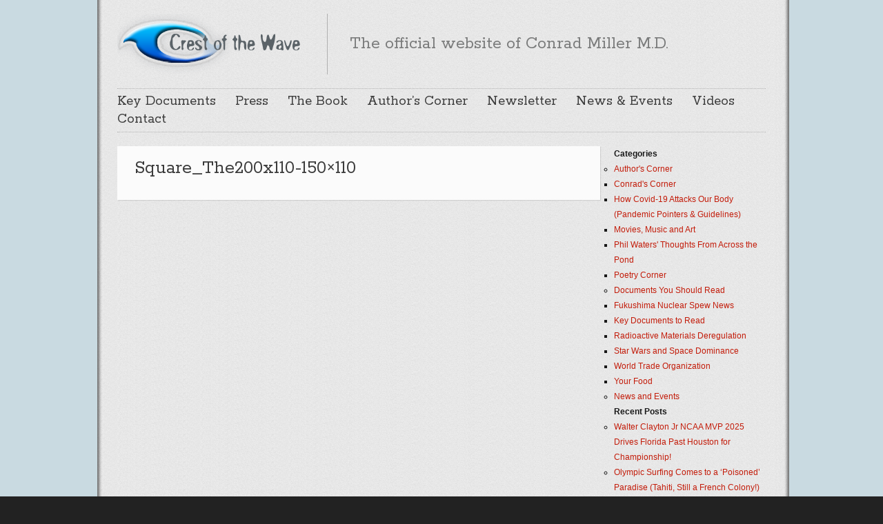

--- FILE ---
content_type: text/html; charset=UTF-8
request_url: http://www.crestofthewave.com/2013/10/12-years-a-slave-the-human-scale-tasting-menu-highlite-last-day-of-hamptons-film-festival-oct-14-2013/square_the200x110-150x110/
body_size: 41277
content:

<!DOCTYPE html>
<html class="no-js" lang="en-US">

	<!-- Head section -->
	<head>

				<meta charset="UTF-8" />
		<meta name="viewport" content="width=device-width, initial-scale=1, minimum-scale=1, maximum-scale=1" />
		<meta name="description" content="Official website of Conrad Miller M.D." />

		

					<link rel="stylesheet" href="http://www.crestofthewave.com/wp-content/themes/website/data/php/attach.php?f=fancybox.css,flexslider.css,tipsy.css,base.css,structure.css,parts.css,widgets.css,plugins.css,bright.css" />
		
					<link rel="stylesheet" href="http://fonts.googleapis.com/css?family=Rokkitt&amp;subset=latin" data-noprefix />
		
		<!--[if lte IE 9]>
		<link rel="stylesheet" href="http://www.crestofthewave.com/wp-content/themes/website/data/css/ie9.css" />
		<![endif]-->
		<!--[if lte IE 8]>
		<link rel="stylesheet" href="http://www.crestofthewave.com/wp-content/themes/website/data/css/ie8.css" />
		<script src="http://www.crestofthewave.com/wp-content/themes/website/data/js/html5.js"></script>
		<script src="http://www.crestofthewave.com/wp-content/themes/website/data/js/respond.min.js"></script>
		<![endif]-->

		<script>
			websiteConfig = {
				timThumbPath:      'http://www.crestofthewave.com/wp-content/themes/website/data/php/timthumb.php',
				timThumbQuality:   {
					desktop: 90,
					tablet:  90,
					mobile:  75,
					mini:    75				},
				jwplayerPath:      'http://www.crestofthewave.com/wp-content/themes/website/data/jwplayer',
				jwplayerSkinFile:  '',
				jwplayerSkinHeight: 25,
				flexsliderOptions:  {"":true}			};
		</script>

		<meta name='robots' content='index, follow, max-image-preview:large, max-snippet:-1, max-video-preview:-1' />
<meta property="og:site_name" content="Crest of the Wave" /><meta property="og:title" content="Square_The200x110-150x110 - Crest of the Wave" /><meta property="og:locale" content="en_US" /><meta property="og:url" content="http://www.crestofthewave.com/2013/10/12-years-a-slave-the-human-scale-tasting-menu-highlite-last-day-of-hamptons-film-festival-oct-14-2013/square_the200x110-150x110/" />
	<!-- This site is optimized with the Yoast SEO plugin v20.2.1 - https://yoast.com/wordpress/plugins/seo/ -->
	<title>Square_The200x110-150x110 - Crest of the Wave</title>
	<link rel="canonical" href="http://www.crestofthewave.com/2013/10/12-years-a-slave-the-human-scale-tasting-menu-highlite-last-day-of-hamptons-film-festival-oct-14-2013/square_the200x110-150x110/" />
	<meta property="og:locale" content="en_US" />
	<meta property="og:type" content="article" />
	<meta property="og:title" content="Square_The200x110-150x110 - Crest of the Wave" />
	<meta property="og:url" content="http://www.crestofthewave.com/2013/10/12-years-a-slave-the-human-scale-tasting-menu-highlite-last-day-of-hamptons-film-festival-oct-14-2013/square_the200x110-150x110/" />
	<meta property="og:site_name" content="Crest of the Wave" />
	<meta property="og:image" content="http://www.crestofthewave.com/2013/10/12-years-a-slave-the-human-scale-tasting-menu-highlite-last-day-of-hamptons-film-festival-oct-14-2013/square_the200x110-150x110" />
	<meta property="og:image:width" content="150" />
	<meta property="og:image:height" content="110" />
	<meta property="og:image:type" content="image/png" />
	<script type="application/ld+json" class="yoast-schema-graph">{"@context":"https://schema.org","@graph":[{"@type":"WebPage","@id":"http://www.crestofthewave.com/2013/10/12-years-a-slave-the-human-scale-tasting-menu-highlite-last-day-of-hamptons-film-festival-oct-14-2013/square_the200x110-150x110/","url":"http://www.crestofthewave.com/2013/10/12-years-a-slave-the-human-scale-tasting-menu-highlite-last-day-of-hamptons-film-festival-oct-14-2013/square_the200x110-150x110/","name":"Square_The200x110-150x110 - Crest of the Wave","isPartOf":{"@id":"http://www.crestofthewave.com/#website"},"primaryImageOfPage":{"@id":"http://www.crestofthewave.com/2013/10/12-years-a-slave-the-human-scale-tasting-menu-highlite-last-day-of-hamptons-film-festival-oct-14-2013/square_the200x110-150x110/#primaryimage"},"image":{"@id":"http://www.crestofthewave.com/2013/10/12-years-a-slave-the-human-scale-tasting-menu-highlite-last-day-of-hamptons-film-festival-oct-14-2013/square_the200x110-150x110/#primaryimage"},"thumbnailUrl":"http://www.crestofthewave.com/wp-content/uploads/Square_The200x110-150x110.png","datePublished":"2013-10-19T15:58:38+00:00","dateModified":"2013-10-19T15:58:38+00:00","breadcrumb":{"@id":"http://www.crestofthewave.com/2013/10/12-years-a-slave-the-human-scale-tasting-menu-highlite-last-day-of-hamptons-film-festival-oct-14-2013/square_the200x110-150x110/#breadcrumb"},"inLanguage":"en-US","potentialAction":[{"@type":"ReadAction","target":["http://www.crestofthewave.com/2013/10/12-years-a-slave-the-human-scale-tasting-menu-highlite-last-day-of-hamptons-film-festival-oct-14-2013/square_the200x110-150x110/"]}]},{"@type":"ImageObject","inLanguage":"en-US","@id":"http://www.crestofthewave.com/2013/10/12-years-a-slave-the-human-scale-tasting-menu-highlite-last-day-of-hamptons-film-festival-oct-14-2013/square_the200x110-150x110/#primaryimage","url":"http://www.crestofthewave.com/wp-content/uploads/Square_The200x110-150x110.png","contentUrl":"http://www.crestofthewave.com/wp-content/uploads/Square_The200x110-150x110.png"},{"@type":"BreadcrumbList","@id":"http://www.crestofthewave.com/2013/10/12-years-a-slave-the-human-scale-tasting-menu-highlite-last-day-of-hamptons-film-festival-oct-14-2013/square_the200x110-150x110/#breadcrumb","itemListElement":[{"@type":"ListItem","position":1,"name":"&#8217;12 Years A Slave,&#8217; &#8216;The Human Scale,&#8217; &#8216;Tasting Menu&#8217; Highlite Last Day of Hamptons Film Festival Oct. 14 2013","item":"http://www.crestofthewave.com/2013/10/12-years-a-slave-the-human-scale-tasting-menu-highlite-last-day-of-hamptons-film-festival-oct-14-2013/"},{"@type":"ListItem","position":2,"name":"Square_The200x110-150&#215;110"}]},{"@type":"WebSite","@id":"http://www.crestofthewave.com/#website","url":"http://www.crestofthewave.com/","name":"Crest of the Wave","description":"Official website of Conrad Miller M.D.","potentialAction":[{"@type":"SearchAction","target":{"@type":"EntryPoint","urlTemplate":"http://www.crestofthewave.com/?s={search_term_string}"},"query-input":"required name=search_term_string"}],"inLanguage":"en-US"}]}</script>
	<!-- / Yoast SEO plugin. -->


<link rel="alternate" type="application/rss+xml" title="Crest of the Wave &raquo; Feed" href="http://www.crestofthewave.com/feed/" />
<link rel="alternate" type="application/rss+xml" title="Crest of the Wave &raquo; Comments Feed" href="http://www.crestofthewave.com/comments/feed/" />
<link rel="alternate" type="application/rss+xml" title="Crest of the Wave &raquo; Square_The200x110-150&#215;110 Comments Feed" href="http://www.crestofthewave.com/2013/10/12-years-a-slave-the-human-scale-tasting-menu-highlite-last-day-of-hamptons-film-festival-oct-14-2013/square_the200x110-150x110/feed/" />
<script type="text/javascript">
/* <![CDATA[ */
window._wpemojiSettings = {"baseUrl":"https:\/\/s.w.org\/images\/core\/emoji\/14.0.0\/72x72\/","ext":".png","svgUrl":"https:\/\/s.w.org\/images\/core\/emoji\/14.0.0\/svg\/","svgExt":".svg","source":{"concatemoji":"http:\/\/www.crestofthewave.com\/wp-includes\/js\/wp-emoji-release.min.js?ver=6.4.7"}};
/*! This file is auto-generated */
!function(i,n){var o,s,e;function c(e){try{var t={supportTests:e,timestamp:(new Date).valueOf()};sessionStorage.setItem(o,JSON.stringify(t))}catch(e){}}function p(e,t,n){e.clearRect(0,0,e.canvas.width,e.canvas.height),e.fillText(t,0,0);var t=new Uint32Array(e.getImageData(0,0,e.canvas.width,e.canvas.height).data),r=(e.clearRect(0,0,e.canvas.width,e.canvas.height),e.fillText(n,0,0),new Uint32Array(e.getImageData(0,0,e.canvas.width,e.canvas.height).data));return t.every(function(e,t){return e===r[t]})}function u(e,t,n){switch(t){case"flag":return n(e,"\ud83c\udff3\ufe0f\u200d\u26a7\ufe0f","\ud83c\udff3\ufe0f\u200b\u26a7\ufe0f")?!1:!n(e,"\ud83c\uddfa\ud83c\uddf3","\ud83c\uddfa\u200b\ud83c\uddf3")&&!n(e,"\ud83c\udff4\udb40\udc67\udb40\udc62\udb40\udc65\udb40\udc6e\udb40\udc67\udb40\udc7f","\ud83c\udff4\u200b\udb40\udc67\u200b\udb40\udc62\u200b\udb40\udc65\u200b\udb40\udc6e\u200b\udb40\udc67\u200b\udb40\udc7f");case"emoji":return!n(e,"\ud83e\udef1\ud83c\udffb\u200d\ud83e\udef2\ud83c\udfff","\ud83e\udef1\ud83c\udffb\u200b\ud83e\udef2\ud83c\udfff")}return!1}function f(e,t,n){var r="undefined"!=typeof WorkerGlobalScope&&self instanceof WorkerGlobalScope?new OffscreenCanvas(300,150):i.createElement("canvas"),a=r.getContext("2d",{willReadFrequently:!0}),o=(a.textBaseline="top",a.font="600 32px Arial",{});return e.forEach(function(e){o[e]=t(a,e,n)}),o}function t(e){var t=i.createElement("script");t.src=e,t.defer=!0,i.head.appendChild(t)}"undefined"!=typeof Promise&&(o="wpEmojiSettingsSupports",s=["flag","emoji"],n.supports={everything:!0,everythingExceptFlag:!0},e=new Promise(function(e){i.addEventListener("DOMContentLoaded",e,{once:!0})}),new Promise(function(t){var n=function(){try{var e=JSON.parse(sessionStorage.getItem(o));if("object"==typeof e&&"number"==typeof e.timestamp&&(new Date).valueOf()<e.timestamp+604800&&"object"==typeof e.supportTests)return e.supportTests}catch(e){}return null}();if(!n){if("undefined"!=typeof Worker&&"undefined"!=typeof OffscreenCanvas&&"undefined"!=typeof URL&&URL.createObjectURL&&"undefined"!=typeof Blob)try{var e="postMessage("+f.toString()+"("+[JSON.stringify(s),u.toString(),p.toString()].join(",")+"));",r=new Blob([e],{type:"text/javascript"}),a=new Worker(URL.createObjectURL(r),{name:"wpTestEmojiSupports"});return void(a.onmessage=function(e){c(n=e.data),a.terminate(),t(n)})}catch(e){}c(n=f(s,u,p))}t(n)}).then(function(e){for(var t in e)n.supports[t]=e[t],n.supports.everything=n.supports.everything&&n.supports[t],"flag"!==t&&(n.supports.everythingExceptFlag=n.supports.everythingExceptFlag&&n.supports[t]);n.supports.everythingExceptFlag=n.supports.everythingExceptFlag&&!n.supports.flag,n.DOMReady=!1,n.readyCallback=function(){n.DOMReady=!0}}).then(function(){return e}).then(function(){var e;n.supports.everything||(n.readyCallback(),(e=n.source||{}).concatemoji?t(e.concatemoji):e.wpemoji&&e.twemoji&&(t(e.twemoji),t(e.wpemoji)))}))}((window,document),window._wpemojiSettings);
/* ]]> */
</script>
<style id='wp-emoji-styles-inline-css' type='text/css'>

	img.wp-smiley, img.emoji {
		display: inline !important;
		border: none !important;
		box-shadow: none !important;
		height: 1em !important;
		width: 1em !important;
		margin: 0 0.07em !important;
		vertical-align: -0.1em !important;
		background: none !important;
		padding: 0 !important;
	}
</style>
<link rel='stylesheet' id='wp-block-library-css' href='http://www.crestofthewave.com/wp-includes/css/dist/block-library/style.min.css?ver=6.4.7' type='text/css' media='all' />
<style id='classic-theme-styles-inline-css' type='text/css'>
/*! This file is auto-generated */
.wp-block-button__link{color:#fff;background-color:#32373c;border-radius:9999px;box-shadow:none;text-decoration:none;padding:calc(.667em + 2px) calc(1.333em + 2px);font-size:1.125em}.wp-block-file__button{background:#32373c;color:#fff;text-decoration:none}
</style>
<style id='global-styles-inline-css' type='text/css'>
body{--wp--preset--color--black: #000000;--wp--preset--color--cyan-bluish-gray: #abb8c3;--wp--preset--color--white: #ffffff;--wp--preset--color--pale-pink: #f78da7;--wp--preset--color--vivid-red: #cf2e2e;--wp--preset--color--luminous-vivid-orange: #ff6900;--wp--preset--color--luminous-vivid-amber: #fcb900;--wp--preset--color--light-green-cyan: #7bdcb5;--wp--preset--color--vivid-green-cyan: #00d084;--wp--preset--color--pale-cyan-blue: #8ed1fc;--wp--preset--color--vivid-cyan-blue: #0693e3;--wp--preset--color--vivid-purple: #9b51e0;--wp--preset--gradient--vivid-cyan-blue-to-vivid-purple: linear-gradient(135deg,rgba(6,147,227,1) 0%,rgb(155,81,224) 100%);--wp--preset--gradient--light-green-cyan-to-vivid-green-cyan: linear-gradient(135deg,rgb(122,220,180) 0%,rgb(0,208,130) 100%);--wp--preset--gradient--luminous-vivid-amber-to-luminous-vivid-orange: linear-gradient(135deg,rgba(252,185,0,1) 0%,rgba(255,105,0,1) 100%);--wp--preset--gradient--luminous-vivid-orange-to-vivid-red: linear-gradient(135deg,rgba(255,105,0,1) 0%,rgb(207,46,46) 100%);--wp--preset--gradient--very-light-gray-to-cyan-bluish-gray: linear-gradient(135deg,rgb(238,238,238) 0%,rgb(169,184,195) 100%);--wp--preset--gradient--cool-to-warm-spectrum: linear-gradient(135deg,rgb(74,234,220) 0%,rgb(151,120,209) 20%,rgb(207,42,186) 40%,rgb(238,44,130) 60%,rgb(251,105,98) 80%,rgb(254,248,76) 100%);--wp--preset--gradient--blush-light-purple: linear-gradient(135deg,rgb(255,206,236) 0%,rgb(152,150,240) 100%);--wp--preset--gradient--blush-bordeaux: linear-gradient(135deg,rgb(254,205,165) 0%,rgb(254,45,45) 50%,rgb(107,0,62) 100%);--wp--preset--gradient--luminous-dusk: linear-gradient(135deg,rgb(255,203,112) 0%,rgb(199,81,192) 50%,rgb(65,88,208) 100%);--wp--preset--gradient--pale-ocean: linear-gradient(135deg,rgb(255,245,203) 0%,rgb(182,227,212) 50%,rgb(51,167,181) 100%);--wp--preset--gradient--electric-grass: linear-gradient(135deg,rgb(202,248,128) 0%,rgb(113,206,126) 100%);--wp--preset--gradient--midnight: linear-gradient(135deg,rgb(2,3,129) 0%,rgb(40,116,252) 100%);--wp--preset--font-size--small: 13px;--wp--preset--font-size--medium: 20px;--wp--preset--font-size--large: 36px;--wp--preset--font-size--x-large: 42px;--wp--preset--spacing--20: 0.44rem;--wp--preset--spacing--30: 0.67rem;--wp--preset--spacing--40: 1rem;--wp--preset--spacing--50: 1.5rem;--wp--preset--spacing--60: 2.25rem;--wp--preset--spacing--70: 3.38rem;--wp--preset--spacing--80: 5.06rem;--wp--preset--shadow--natural: 6px 6px 9px rgba(0, 0, 0, 0.2);--wp--preset--shadow--deep: 12px 12px 50px rgba(0, 0, 0, 0.4);--wp--preset--shadow--sharp: 6px 6px 0px rgba(0, 0, 0, 0.2);--wp--preset--shadow--outlined: 6px 6px 0px -3px rgba(255, 255, 255, 1), 6px 6px rgba(0, 0, 0, 1);--wp--preset--shadow--crisp: 6px 6px 0px rgba(0, 0, 0, 1);}:where(.is-layout-flex){gap: 0.5em;}:where(.is-layout-grid){gap: 0.5em;}body .is-layout-flow > .alignleft{float: left;margin-inline-start: 0;margin-inline-end: 2em;}body .is-layout-flow > .alignright{float: right;margin-inline-start: 2em;margin-inline-end: 0;}body .is-layout-flow > .aligncenter{margin-left: auto !important;margin-right: auto !important;}body .is-layout-constrained > .alignleft{float: left;margin-inline-start: 0;margin-inline-end: 2em;}body .is-layout-constrained > .alignright{float: right;margin-inline-start: 2em;margin-inline-end: 0;}body .is-layout-constrained > .aligncenter{margin-left: auto !important;margin-right: auto !important;}body .is-layout-constrained > :where(:not(.alignleft):not(.alignright):not(.alignfull)){max-width: var(--wp--style--global--content-size);margin-left: auto !important;margin-right: auto !important;}body .is-layout-constrained > .alignwide{max-width: var(--wp--style--global--wide-size);}body .is-layout-flex{display: flex;}body .is-layout-flex{flex-wrap: wrap;align-items: center;}body .is-layout-flex > *{margin: 0;}body .is-layout-grid{display: grid;}body .is-layout-grid > *{margin: 0;}:where(.wp-block-columns.is-layout-flex){gap: 2em;}:where(.wp-block-columns.is-layout-grid){gap: 2em;}:where(.wp-block-post-template.is-layout-flex){gap: 1.25em;}:where(.wp-block-post-template.is-layout-grid){gap: 1.25em;}.has-black-color{color: var(--wp--preset--color--black) !important;}.has-cyan-bluish-gray-color{color: var(--wp--preset--color--cyan-bluish-gray) !important;}.has-white-color{color: var(--wp--preset--color--white) !important;}.has-pale-pink-color{color: var(--wp--preset--color--pale-pink) !important;}.has-vivid-red-color{color: var(--wp--preset--color--vivid-red) !important;}.has-luminous-vivid-orange-color{color: var(--wp--preset--color--luminous-vivid-orange) !important;}.has-luminous-vivid-amber-color{color: var(--wp--preset--color--luminous-vivid-amber) !important;}.has-light-green-cyan-color{color: var(--wp--preset--color--light-green-cyan) !important;}.has-vivid-green-cyan-color{color: var(--wp--preset--color--vivid-green-cyan) !important;}.has-pale-cyan-blue-color{color: var(--wp--preset--color--pale-cyan-blue) !important;}.has-vivid-cyan-blue-color{color: var(--wp--preset--color--vivid-cyan-blue) !important;}.has-vivid-purple-color{color: var(--wp--preset--color--vivid-purple) !important;}.has-black-background-color{background-color: var(--wp--preset--color--black) !important;}.has-cyan-bluish-gray-background-color{background-color: var(--wp--preset--color--cyan-bluish-gray) !important;}.has-white-background-color{background-color: var(--wp--preset--color--white) !important;}.has-pale-pink-background-color{background-color: var(--wp--preset--color--pale-pink) !important;}.has-vivid-red-background-color{background-color: var(--wp--preset--color--vivid-red) !important;}.has-luminous-vivid-orange-background-color{background-color: var(--wp--preset--color--luminous-vivid-orange) !important;}.has-luminous-vivid-amber-background-color{background-color: var(--wp--preset--color--luminous-vivid-amber) !important;}.has-light-green-cyan-background-color{background-color: var(--wp--preset--color--light-green-cyan) !important;}.has-vivid-green-cyan-background-color{background-color: var(--wp--preset--color--vivid-green-cyan) !important;}.has-pale-cyan-blue-background-color{background-color: var(--wp--preset--color--pale-cyan-blue) !important;}.has-vivid-cyan-blue-background-color{background-color: var(--wp--preset--color--vivid-cyan-blue) !important;}.has-vivid-purple-background-color{background-color: var(--wp--preset--color--vivid-purple) !important;}.has-black-border-color{border-color: var(--wp--preset--color--black) !important;}.has-cyan-bluish-gray-border-color{border-color: var(--wp--preset--color--cyan-bluish-gray) !important;}.has-white-border-color{border-color: var(--wp--preset--color--white) !important;}.has-pale-pink-border-color{border-color: var(--wp--preset--color--pale-pink) !important;}.has-vivid-red-border-color{border-color: var(--wp--preset--color--vivid-red) !important;}.has-luminous-vivid-orange-border-color{border-color: var(--wp--preset--color--luminous-vivid-orange) !important;}.has-luminous-vivid-amber-border-color{border-color: var(--wp--preset--color--luminous-vivid-amber) !important;}.has-light-green-cyan-border-color{border-color: var(--wp--preset--color--light-green-cyan) !important;}.has-vivid-green-cyan-border-color{border-color: var(--wp--preset--color--vivid-green-cyan) !important;}.has-pale-cyan-blue-border-color{border-color: var(--wp--preset--color--pale-cyan-blue) !important;}.has-vivid-cyan-blue-border-color{border-color: var(--wp--preset--color--vivid-cyan-blue) !important;}.has-vivid-purple-border-color{border-color: var(--wp--preset--color--vivid-purple) !important;}.has-vivid-cyan-blue-to-vivid-purple-gradient-background{background: var(--wp--preset--gradient--vivid-cyan-blue-to-vivid-purple) !important;}.has-light-green-cyan-to-vivid-green-cyan-gradient-background{background: var(--wp--preset--gradient--light-green-cyan-to-vivid-green-cyan) !important;}.has-luminous-vivid-amber-to-luminous-vivid-orange-gradient-background{background: var(--wp--preset--gradient--luminous-vivid-amber-to-luminous-vivid-orange) !important;}.has-luminous-vivid-orange-to-vivid-red-gradient-background{background: var(--wp--preset--gradient--luminous-vivid-orange-to-vivid-red) !important;}.has-very-light-gray-to-cyan-bluish-gray-gradient-background{background: var(--wp--preset--gradient--very-light-gray-to-cyan-bluish-gray) !important;}.has-cool-to-warm-spectrum-gradient-background{background: var(--wp--preset--gradient--cool-to-warm-spectrum) !important;}.has-blush-light-purple-gradient-background{background: var(--wp--preset--gradient--blush-light-purple) !important;}.has-blush-bordeaux-gradient-background{background: var(--wp--preset--gradient--blush-bordeaux) !important;}.has-luminous-dusk-gradient-background{background: var(--wp--preset--gradient--luminous-dusk) !important;}.has-pale-ocean-gradient-background{background: var(--wp--preset--gradient--pale-ocean) !important;}.has-electric-grass-gradient-background{background: var(--wp--preset--gradient--electric-grass) !important;}.has-midnight-gradient-background{background: var(--wp--preset--gradient--midnight) !important;}.has-small-font-size{font-size: var(--wp--preset--font-size--small) !important;}.has-medium-font-size{font-size: var(--wp--preset--font-size--medium) !important;}.has-large-font-size{font-size: var(--wp--preset--font-size--large) !important;}.has-x-large-font-size{font-size: var(--wp--preset--font-size--x-large) !important;}
.wp-block-navigation a:where(:not(.wp-element-button)){color: inherit;}
:where(.wp-block-post-template.is-layout-flex){gap: 1.25em;}:where(.wp-block-post-template.is-layout-grid){gap: 1.25em;}
:where(.wp-block-columns.is-layout-flex){gap: 2em;}:where(.wp-block-columns.is-layout-grid){gap: 2em;}
.wp-block-pullquote{font-size: 1.5em;line-height: 1.6;}
</style>
<script type="text/javascript" src="http://www.crestofthewave.com/wp-includes/js/jquery/jquery.min.js?ver=3.7.1" id="jquery-core-js"></script>
<script type="text/javascript" src="http://www.crestofthewave.com/wp-includes/js/jquery/jquery-migrate.min.js?ver=3.4.1" id="jquery-migrate-js"></script>
<script type="text/javascript" src="http://www.crestofthewave.com/wp-content/themes/website/drone/ext/jquery-cookie/jquery.cookie.js?ver=6.4.7" id="jquery-cookie-js"></script>
<script type="text/javascript" src="http://www.crestofthewave.com/wp-content/themes/website/data/php/attach.php?f=jquery.fancybox.min.js%2Cjquery.flexslider.min.js%2Cjquery.jflickrfeed.min.js%2Cjquery.masonry.min.js%2Cjquery.tipsy.min.js%2Cjquery.tweet.min.js%2Cjquery.yaselect.min.js%2Cprefixfree.min.js%2Cwebsite.min.js&amp;ver=6.4.7" id="website-js"></script>
<link rel="https://api.w.org/" href="http://www.crestofthewave.com/wp-json/" /><link rel="alternate" type="application/json" href="http://www.crestofthewave.com/wp-json/wp/v2/media/643" /><link rel="EditURI" type="application/rsd+xml" title="RSD" href="http://www.crestofthewave.com/xmlrpc.php?rsd" />
<meta name="generator" content="WordPress 6.4.7" />
<link rel='shortlink' href='http://www.crestofthewave.com/?p=643' />
<link rel="alternate" type="application/json+oembed" href="http://www.crestofthewave.com/wp-json/oembed/1.0/embed?url=http%3A%2F%2Fwww.crestofthewave.com%2F2013%2F10%2F12-years-a-slave-the-human-scale-tasting-menu-highlite-last-day-of-hamptons-film-festival-oct-14-2013%2Fsquare_the200x110-150x110%2F" />
<link rel="alternate" type="text/xml+oembed" href="http://www.crestofthewave.com/wp-json/oembed/1.0/embed?url=http%3A%2F%2Fwww.crestofthewave.com%2F2013%2F10%2F12-years-a-slave-the-human-scale-tasting-menu-highlite-last-day-of-hamptons-film-festival-oct-14-2013%2Fsquare_the200x110-150x110%2F&#038;format=xml" />
<link rel="icon" type="image/png" href="http://www.crestofthewave.com/wp-content/themes/website/data/img/favicon/c.png" /><style>mark, .post .content .tags a:hover, .items .item .tags a:hover, .filter a:hover, .filter a.active{background-color:#C31C0A}a, .post .content button:hover, .comments .comment cite a:hover, .widget a:hover{border-color:#C31C0A}input[type="submit"]:hover{border-color:#C31C0A !important}a, #nav-top a:hover, #nav-main a:hover, #nav-main li.sub > a:hover:after, #bottom input[type="submit"]:hover, #footer a:hover, .breadcrumbs a:hover, .post .title a:hover, .comments .comment .meta a:hover, .comments .comment .meta cite a, .pagination a:hover{color:#C31C0A}.widget a:hover{color:#C31C0A !important}#header h1, #header h2, #header .ad{height:88px}#header h1 img{max-height:88px}#main{background:url(http://www.crestofthewave.com/wp-content/uploads/bg23.png) #FFF repeat center top}#nav-main li ul li{background:#FFF}</style>
<script>jQuery(document).ready(function($){$('#aside .widget-archive > ul').addClass('fancy');});</script>
<style type="text/css">.recentcomments a{display:inline !important;padding:0 !important;margin:0 !important;}</style>
	</head>
	<!-- // Head section -->

	<body class="website-1-5 attachment attachment-template-default single single-attachment postid-643 attachmentid-643 attachment-png">

		<!-- Browser notification -->
		<!--googleoff: all-->
		<div class="browser-notification ie6">
			<p>Your browser (Internet Explorer 7 or lower) is <strong>out of date</strong>. It has known <strong>security flaws</strong> and may <strong>not display all features</strong> of this and other websites. <a href="http://www.browser-update.org/update.html">Learn how to update your browser</a>.</p>
			<div class="close">X</div>
		</div>
		<!--googleon: all-->
		<!-- // Browser notification -->

		
		<!-- Main section -->
		<div id="main" class="clear">
			<div class="container">

				<!-- Header -->
				<header id="header" class="clear">
										<hgroup class="alpha noad">
						<h1 class="alpha vertical">
							<span>
								<a href="http://www.crestofthewave.com/" title="Crest of the Wave">
									<img src="http://www.crestofthewave.com/wp-content/uploads/logo2.png" alt="Crest of the Wave" />								</a>
							</span>
						</h1>
													<h2 class="vertical">
								<span class="tagline">The official website of Conrad Miller M.D.</span>
							</h2>
											</hgroup>
									</header>
				<!-- // Header -->

				<!-- Main navigation -->
				<nav id="nav-main" class="clear"><ul id="nav-main-desktop" class="hide-lte-mobile"><li id="menu-item-294" class="menu-item menu-item-type-taxonomy menu-item-object-category menu-item-294"><a href="http://www.crestofthewave.com/category/documents/">Key Documents</a></li>
<li id="menu-item-299" class="menu-item menu-item-type-post_type menu-item-object-page menu-item-299"><a href="http://www.crestofthewave.com/press/">Press</a></li>
<li id="menu-item-300" class="menu-item menu-item-type-post_type menu-item-object-page menu-item-300"><a href="http://www.crestofthewave.com/the-book/">The Book</a></li>
<li id="menu-item-302" class="menu-item menu-item-type-taxonomy menu-item-object-category menu-item-302"><a href="http://www.crestofthewave.com/category/authors-corner/">Author&#8217;s Corner</a></li>
<li id="menu-item-301" class="menu-item menu-item-type-post_type menu-item-object-page menu-item-301"><a href="http://www.crestofthewave.com/newsletter-signup/">Newsletter</a></li>
<li id="menu-item-303" class="menu-item menu-item-type-taxonomy menu-item-object-category menu-item-303"><a href="http://www.crestofthewave.com/category/news-and-events/">News &#038; Events</a></li>
<li id="menu-item-312" class="menu-item menu-item-type-post_type menu-item-object-page menu-item-312"><a href="http://www.crestofthewave.com/video-gallery-2/">Videos</a></li>
<li id="menu-item-408" class="menu-item menu-item-type-post_type menu-item-object-page menu-item-408"><a href="http://www.crestofthewave.com/contact/">Contact</a></li>
</ul><ul id="nav-main-mobile" class="lte-mobile"><li class="menu-item menu-item-type-taxonomy menu-item-object-category menu-item-294"><a href="http://www.crestofthewave.com/category/documents/">Key Documents</a></li>
<li class="menu-item menu-item-type-post_type menu-item-object-page menu-item-299"><a href="http://www.crestofthewave.com/press/">Press</a></li>
<li class="menu-item menu-item-type-post_type menu-item-object-page menu-item-300"><a href="http://www.crestofthewave.com/the-book/">The Book</a></li>
<li class="menu-item menu-item-type-taxonomy menu-item-object-category menu-item-302"><a href="http://www.crestofthewave.com/category/authors-corner/">Author&#8217;s Corner</a></li>
<li class="menu-item menu-item-type-post_type menu-item-object-page menu-item-301"><a href="http://www.crestofthewave.com/newsletter-signup/">Newsletter</a></li>
<li class="menu-item menu-item-type-taxonomy menu-item-object-category menu-item-303"><a href="http://www.crestofthewave.com/category/news-and-events/">News &#038; Events</a></li>
<li class="menu-item menu-item-type-post_type menu-item-object-page menu-item-312"><a href="http://www.crestofthewave.com/video-gallery-2/">Videos</a></li>
<li class="menu-item menu-item-type-post_type menu-item-object-page menu-item-408"><a href="http://www.crestofthewave.com/contact/">Contact</a></li>
</ul></nav>				<!-- // Main navigation -->
<section id="content" class="alpha">
	<article id="post-643" class="post page post-643 attachment type-attachment status-inherit hentry">
<section class="main">
	
<h1 class="title">
			Square_The200x110-150&#215;110	</h1>	<div class="content">
		<figure class="full-width-mobile thin">
			<img alt="" class="responsive" src="/" data-src="wp-content/uploads/Square_The200x110-150x110.png" />			<figcaption></figcaption>
		</figure>
	</div>
</section></article></section>


	<aside id="aside" class="beta">
		<ul>
			<h1>Categories</h1>
			<ul>
					<li class="cat-item cat-item-604"><a href="http://www.crestofthewave.com/category/authors-corner/">Author&#039;s Corner</a>
<ul class='children'>
	<li class="cat-item cat-item-3"><a href="http://www.crestofthewave.com/category/authors-corner/conrads-corner/">Conrad&#039;s Corner</a>
</li>
	<li class="cat-item cat-item-990"><a href="http://www.crestofthewave.com/category/authors-corner/how-covid-19-attacks-our-body-pandemic-pointers-guidelines/">How Covid-19 Attacks Our Body (Pandemic Pointers &amp; Guidelines)</a>
</li>
	<li class="cat-item cat-item-4"><a href="http://www.crestofthewave.com/category/authors-corner/movies-music-and-art/">Movies, Music and Art</a>
</li>
	<li class="cat-item cat-item-5"><a href="http://www.crestofthewave.com/category/authors-corner/waters-wanderings/">Phil Waters&#039; Thoughts From Across the Pond</a>
</li>
	<li class="cat-item cat-item-6"><a href="http://www.crestofthewave.com/category/authors-corner/poetry-corner/">Poetry Corner</a>
</li>
</ul>
</li>
	<li class="cat-item cat-item-603"><a href="http://www.crestofthewave.com/category/documents/">Documents You Should Read</a>
<ul class='children'>
	<li class="cat-item cat-item-616"><a href="http://www.crestofthewave.com/category/documents/fukushima-nuclear-spew-news/">Fukushima Nuclear Spew News</a>
</li>
	<li class="cat-item cat-item-597"><a href="http://www.crestofthewave.com/category/documents/key-documents/">Key Documents to Read</a>
</li>
	<li class="cat-item cat-item-601"><a href="http://www.crestofthewave.com/category/documents/radioactive-2/">Radioactive Materials Deregulation</a>
</li>
	<li class="cat-item cat-item-598"><a href="http://www.crestofthewave.com/category/documents/starwars/">Star Wars and Space Dominance</a>
</li>
	<li class="cat-item cat-item-600"><a href="http://www.crestofthewave.com/category/documents/wto-2/">World Trade Organization</a>
</li>
	<li class="cat-item cat-item-599"><a href="http://www.crestofthewave.com/category/documents/food-2/">Your Food</a>
</li>
</ul>
</li>
	<li class="cat-item cat-item-7"><a href="http://www.crestofthewave.com/category/news-and-events/">News and Events</a>
</li>
			</ul>

			</li>
		
		<h1>Recent Posts</h1>
		<ul>
											<li>
					<a href="http://www.crestofthewave.com/2025/04/walter-clayton-jr-ncaa-mvp-2025-drives-florida-past-houston-for-championship/">Walter Clayton Jr NCAA MVP 2025 Drives Florida Past Houston for Championship!</a>
									</li>
											<li>
					<a href="http://www.crestofthewave.com/2024/08/olympic-surfing-comes-to-a-poisoned-paradise-tahiti-still-a-french-colony/">Olympic Surfing Comes to a &#8216;Poisoned&#8217; Paradise (Tahiti, Still a French Colony!)</a>
									</li>
											<li>
					<a href="http://www.crestofthewave.com/2024/08/red-vs-blue-timely-rap-short/">Red vs Blue Timely Rap (Short) Sharad Kakkar</a>
									</li>
											<li>
					<a href="http://www.crestofthewave.com/2024/07/ivermectin-on-neutral-ground-used-for-over-a-decade-by-dr-steven-phillips/">Ivermectin On Neutral Ground &#8212; Used For Over a Decade By Dr. Steven Phillips</a>
									</li>
											<li>
					<a href="http://www.crestofthewave.com/2024/07/biden-trump-seniors-election-2024-michael-moore-p-zedian-kakkar-rap/">Biden Trump Seniors Election 2024 Michael Moore, P Zeihan, Kakkar Rap</a>
									</li>
					</ul>

		</li><h1>Tags</h1><div class="tagcloud"><a href="http://www.crestofthewave.com/tag/abortions/" class="tag-cloud-link tag-link-13 tag-link-position-1" style="font-size: 8pt;" aria-label="abortions (4 items)">abortions</a>
<a href="http://www.crestofthewave.com/tag/alexey-yablokov/" class="tag-cloud-link tag-link-22 tag-link-position-2" style="font-size: 11pt;" aria-label="Alexey Yablokov (6 items)">Alexey Yablokov</a>
<a href="http://www.crestofthewave.com/tag/atomic-bomb/" class="tag-cloud-link tag-link-37 tag-link-position-3" style="font-size: 8pt;" aria-label="atomic bomb (4 items)">atomic bomb</a>
<a href="http://www.crestofthewave.com/tag/barack-obama/" class="tag-cloud-link tag-link-48 tag-link-position-4" style="font-size: 11pt;" aria-label="Barack Obama (6 items)">Barack Obama</a>
<a href="http://www.crestofthewave.com/tag/cancer/" class="tag-cloud-link tag-link-92 tag-link-position-5" style="font-size: 22pt;" aria-label="cancer (24 items)">cancer</a>
<a href="http://www.crestofthewave.com/tag/cesium/" class="tag-cloud-link tag-link-102 tag-link-position-6" style="font-size: 14pt;" aria-label="cesium (9 items)">cesium</a>
<a href="http://www.crestofthewave.com/tag/chernobyl/" class="tag-cloud-link tag-link-107 tag-link-position-7" style="font-size: 17.6pt;" aria-label="Chernobyl (14 items)">Chernobyl</a>
<a href="http://www.crestofthewave.com/tag/china/" class="tag-cloud-link tag-link-110 tag-link-position-8" style="font-size: 9.6pt;" aria-label="China (5 items)">China</a>
<a href="http://www.crestofthewave.com/tag/christy-todd-whitman/" class="tag-cloud-link tag-link-112 tag-link-position-9" style="font-size: 8pt;" aria-label="Christy Todd Whitman (4 items)">Christy Todd Whitman</a>
<a href="http://www.crestofthewave.com/tag/corn/" class="tag-cloud-link tag-link-129 tag-link-position-10" style="font-size: 8pt;" aria-label="corn (4 items)">corn</a>
<a href="http://www.crestofthewave.com/tag/corporations/" class="tag-cloud-link tag-link-131 tag-link-position-11" style="font-size: 12pt;" aria-label="corporations (7 items)">corporations</a>
<a href="http://www.crestofthewave.com/tag/denmark/" class="tag-cloud-link tag-link-151 tag-link-position-12" style="font-size: 12pt;" aria-label="Denmark (7 items)">Denmark</a>
<a href="http://www.crestofthewave.com/tag/donald-trump/" class="tag-cloud-link tag-link-876 tag-link-position-13" style="font-size: 9.6pt;" aria-label="Donald Trump (5 items)">Donald Trump</a>
<a href="http://www.crestofthewave.com/tag/electricity/" class="tag-cloud-link tag-link-174 tag-link-position-14" style="font-size: 11pt;" aria-label="electricity (6 items)">electricity</a>
<a href="http://www.crestofthewave.com/tag/energy/" class="tag-cloud-link tag-link-175 tag-link-position-15" style="font-size: 12pt;" aria-label="energy (7 items)">energy</a>
<a href="http://www.crestofthewave.com/tag/fish/" class="tag-cloud-link tag-link-192 tag-link-position-16" style="font-size: 8pt;" aria-label="fish (4 items)">fish</a>
<a href="http://www.crestofthewave.com/tag/food/" class="tag-cloud-link tag-link-195 tag-link-position-17" style="font-size: 11pt;" aria-label="Food (6 items)">Food</a>
<a href="http://www.crestofthewave.com/tag/france/" class="tag-cloud-link tag-link-202 tag-link-position-18" style="font-size: 11pt;" aria-label="France (6 items)">France</a>
<a href="http://www.crestofthewave.com/tag/fukushima/" class="tag-cloud-link tag-link-206 tag-link-position-19" style="font-size: 14pt;" aria-label="Fukushima (9 items)">Fukushima</a>
<a href="http://www.crestofthewave.com/tag/germany/" class="tag-cloud-link tag-link-219 tag-link-position-20" style="font-size: 14pt;" aria-label="Germany (9 items)">Germany</a>
<a href="http://www.crestofthewave.com/tag/gmo/" class="tag-cloud-link tag-link-226 tag-link-position-21" style="font-size: 14pt;" aria-label="GMO (9 items)">GMO</a>
<a href="http://www.crestofthewave.com/tag/gmo-sugar/" class="tag-cloud-link tag-link-228 tag-link-position-22" style="font-size: 9.6pt;" aria-label="GMO sugar (5 items)">GMO sugar</a>
<a href="http://www.crestofthewave.com/tag/hiff/" class="tag-cloud-link tag-link-252 tag-link-position-23" style="font-size: 9.6pt;" aria-label="HIFF (5 items)">HIFF</a>
<a href="http://www.crestofthewave.com/tag/japan/" class="tag-cloud-link tag-link-275 tag-link-position-24" style="font-size: 14.8pt;" aria-label="Japan (10 items)">Japan</a>
<a href="http://www.crestofthewave.com/tag/karl-grossman/" class="tag-cloud-link tag-link-291 tag-link-position-25" style="font-size: 9.6pt;" aria-label="Karl Grossman (5 items)">Karl Grossman</a>
<a href="http://www.crestofthewave.com/tag/michael-taylor/" class="tag-cloud-link tag-link-330 tag-link-position-26" style="font-size: 9.6pt;" aria-label="Michael Taylor (5 items)">Michael Taylor</a>
<a href="http://www.crestofthewave.com/tag/monsanto/" class="tag-cloud-link tag-link-343 tag-link-position-27" style="font-size: 9.6pt;" aria-label="Monsanto (5 items)">Monsanto</a>
<a href="http://www.crestofthewave.com/tag/music/" class="tag-cloud-link tag-link-349 tag-link-position-28" style="font-size: 14.8pt;" aria-label="music (10 items)">music</a>
<a href="http://www.crestofthewave.com/tag/mutations/" class="tag-cloud-link tag-link-353 tag-link-position-29" style="font-size: 14.8pt;" aria-label="mutations (10 items)">mutations</a>
<a href="http://www.crestofthewave.com/tag/nuclear-power/" class="tag-cloud-link tag-link-381 tag-link-position-30" style="font-size: 21.6pt;" aria-label="Nuclear Power (23 items)">Nuclear Power</a>
<a href="http://www.crestofthewave.com/tag/obama/" class="tag-cloud-link tag-link-388 tag-link-position-31" style="font-size: 18.6pt;" aria-label="Obama (16 items)">Obama</a>
<a href="http://www.crestofthewave.com/tag/pacific-ocean/" class="tag-cloud-link tag-link-400 tag-link-position-32" style="font-size: 13pt;" aria-label="Pacific Ocean (8 items)">Pacific Ocean</a>
<a href="http://www.crestofthewave.com/tag/plutonium/" class="tag-cloud-link tag-link-414 tag-link-position-33" style="font-size: 18.6pt;" aria-label="plutonium (16 items)">plutonium</a>
<a href="http://www.crestofthewave.com/tag/radioactive-waste/" class="tag-cloud-link tag-link-438 tag-link-position-34" style="font-size: 11pt;" aria-label="radioactive waste (6 items)">radioactive waste</a>
<a href="http://www.crestofthewave.com/tag/rock/" class="tag-cloud-link tag-link-460 tag-link-position-35" style="font-size: 12pt;" aria-label="rock (7 items)">rock</a>
<a href="http://www.crestofthewave.com/tag/russia/" class="tag-cloud-link tag-link-469 tag-link-position-36" style="font-size: 11pt;" aria-label="Russia (6 items)">Russia</a>
<a href="http://www.crestofthewave.com/tag/solar-power/" class="tag-cloud-link tag-link-499 tag-link-position-37" style="font-size: 16.2pt;" aria-label="solar power (12 items)">solar power</a>
<a href="http://www.crestofthewave.com/tag/stephen-talkhouse/" class="tag-cloud-link tag-link-509 tag-link-position-38" style="font-size: 9.6pt;" aria-label="Stephen Talkhouse (5 items)">Stephen Talkhouse</a>
<a href="http://www.crestofthewave.com/tag/strontium/" class="tag-cloud-link tag-link-512 tag-link-position-39" style="font-size: 11pt;" aria-label="strontium (6 items)">strontium</a>
<a href="http://www.crestofthewave.com/tag/sugar/" class="tag-cloud-link tag-link-514 tag-link-position-40" style="font-size: 9.6pt;" aria-label="Sugar (5 items)">Sugar</a>
<a href="http://www.crestofthewave.com/tag/t-boone-pickens/" class="tag-cloud-link tag-link-520 tag-link-position-41" style="font-size: 9.6pt;" aria-label="T. Boone Pickens (5 items)">T. Boone Pickens</a>
<a href="http://www.crestofthewave.com/tag/texas/" class="tag-cloud-link tag-link-528 tag-link-position-42" style="font-size: 11pt;" aria-label="Texas (6 items)">Texas</a>
<a href="http://www.crestofthewave.com/tag/usa/" class="tag-cloud-link tag-link-559 tag-link-position-43" style="font-size: 17pt;" aria-label="USA (13 items)">USA</a>
<a href="http://www.crestofthewave.com/tag/wind-power/" class="tag-cloud-link tag-link-586 tag-link-position-44" style="font-size: 12pt;" aria-label="wind power (7 items)">wind power</a>
<a href="http://www.crestofthewave.com/tag/windpower/" class="tag-cloud-link tag-link-588 tag-link-position-45" style="font-size: 13pt;" aria-label="windpower (8 items)">windpower</a></div>
</li>		</ul>
	</aside>

			</div>
		</div>
		<!-- // Main section -->

		<!-- Bottom section -->
		<footer id="bottom" class="">
			<div class="container">

				
<aside id="aside-bottom" class="clear">
	<ul>
			</ul>
</aside>
				<!-- Footer -->
				<section id="footer" class="clear">
					<p class="alpha">&copy; Copyright 2012<br />
Conrad Miller, MD.  All rights reserved.</p>
					<p class="beta">website by <a href="http://www.iluminada.com">iluminada design</a></p>
				</section>
				<!-- // Footer -->

			</div>
		</footer>
		<!-- // Bottom section -->

		
	</body>
</html>